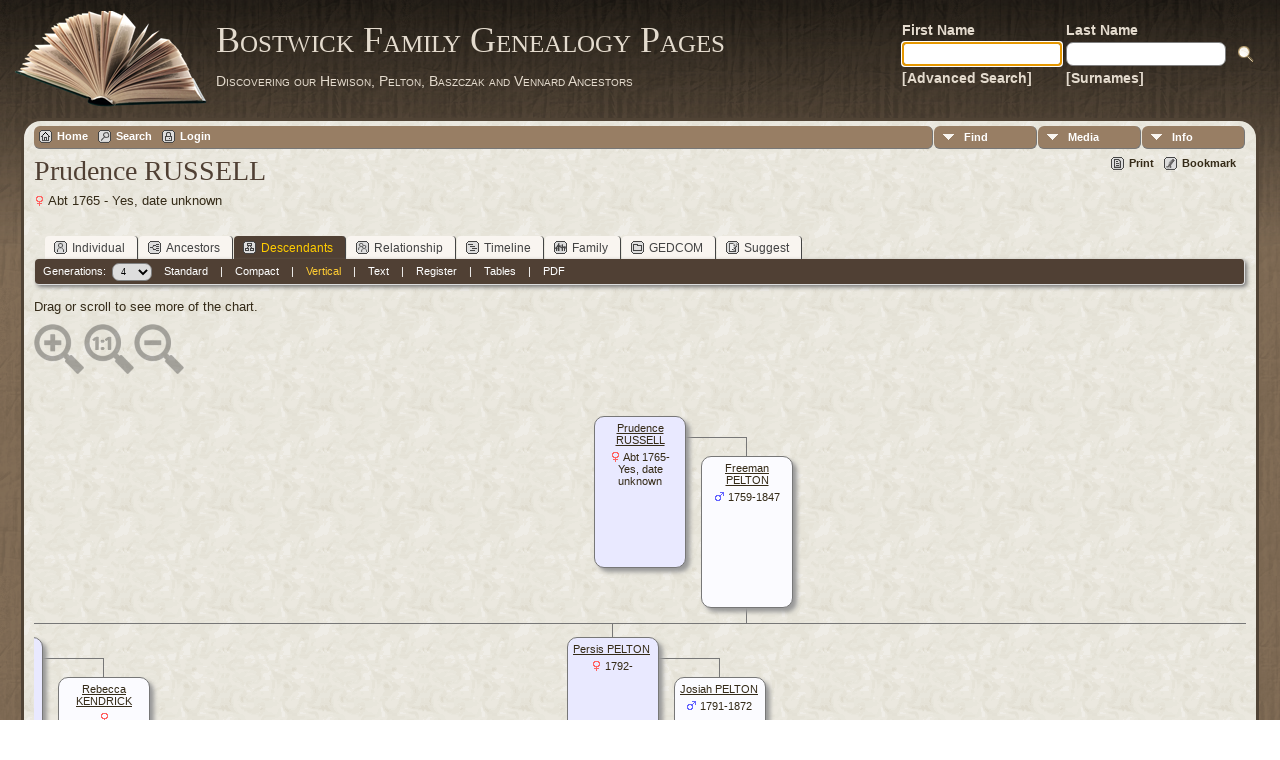

--- FILE ---
content_type: text/html;charset=ISO-8859-1
request_url: http://tilley.servehttp.com/TNG/descendvert.php?personID=I748&tree=bostwick&generations=4
body_size: 9098
content:
<!DOCTYPE html PUBLIC "-//W3C//DTD XHTML 1.0 Transitional//EN">

<html xmlns="http://www.w3.org/1999/xhtml">
<head>
<title>Descendancy for Prudence RUSSELL</title>
<meta name="Keywords" content="" />
<meta name="Description" content="Descendancy for Prudence RUSSELL" />
<meta http-equiv="Content-type" content="text/html; charset=ISO-8859-1" />
<link rel="shortcut icon" href="img/public/favicon.ico" />
<link rel="mask-icon" href="img/public/safari-pinned-tab.svg" color="#5bbad5" />
<meta name="msapplication-config" content="img/public/browserconfig.xml" />
<meta name="msapplication-TileColor" content="#ffffff" />
<meta name="msapplication-TileImage" content="img/public/ms-icon-144x144.png" />
<meta name="theme-color" content="#ffffff" />
<link href="css/genstyle.css?v=14.0.1" rel="stylesheet" type="text/css" />
<link href="templates/template12/css/tngtabs2.css" rel="stylesheet" type="text/css" />
<link href="templates/template12/css/templatestyle.css?v=14.0.1" rel="stylesheet" type="text/css" />
<script src="https://code.jquery.com/jquery-3.4.1.min.js" type="text/javascript" integrity="sha384-vk5WoKIaW/vJyUAd9n/wmopsmNhiy+L2Z+SBxGYnUkunIxVxAv/UtMOhba/xskxh" crossorigin="anonymous"></script>
<script src="https://code.jquery.com/ui/1.12.1/jquery-ui.min.js" type="text/javascript" integrity="sha256-VazP97ZCwtekAsvgPBSUwPFKdrwD3unUfSGVYrahUqU=" crossorigin="anonymous"></script>
<script type="text/javascript" src="js/net.js"></script>
<style type="text/css">
.desc {
	margin: 0 0 10px 0;
}

.spouse {
	width: 100%;
}

.shadow {
	background-color: #999999;
	position: absolute;
}

.boxborder {
	background-color: #777;
}
</style>
<script type="text/javascript">var tnglitbox;</script>
<link href="templates/template12/css/mytngstyle.css?v=14.0.1" rel="stylesheet" type="text/css" />
<script type="text/javascript" src="js/tngmenuhover2.js"></script>
<script type="text/javascript">
// <![CDATA[
var tnglitbox;
var share = 0;
var closeimg = "img/tng_close.gif";
var smallimage_url = 'ajx_smallimage.php?';
var cmstngpath='';
var loadingmsg = 'Loading...';
var expand_msg = "Expand";
var collapse_msg = "Collapse";
//]]>
</script>
<link rel="alternate" type="application/rss+xml" title="RSS" href="tngrss.php" />
<!-- The Next Generation of Genealogy Sitebuilding, v.14.0.1 (10 February 2023), Written by Darrin Lythgoe, 2001-2026 -->
</head>
<body id="bodytop" class="descendvert publicbody">
	<a name="top"></a>
	<div id="cb-main">
		<header class="cb-header clearfix">		
			<div class="cb-shapes">	
				<h1 class="cb-headline" data-left="25.52%">
					<a href="index.php">Bostwick Family Genealogy Pages</a>
				</h1>
				<h2 class="cb-slogan" data-left="25.52%">Discovering our Hewison, Pelton, Baszczak and Vennard Ancestors</h2>

				<div class="cb-mainimage"><img src="templates/template12/img/book.png" alt="" /></div>
			</div>
			<div class="cb-header-search-box">
				<table>
					<tr>
						<td class="cb-searchtext">
							<table>
								<tr>
									<td class="col1and2">
										<a><span class="cb-searchtext">First Name</span></a>
									</td>
									<td class="col1and2" colspan="2">
										<a><span class="cb-searchtext">Last Name</span></a>
									</td>
								</tr>
								<tr>
									<form class="cb-search" id="topsearchform" name="topsearchform" method="get" 
										action="search.php">
										<td class="col1and2">
											<input type="hidden" value="AND" name="mybool" />
											<input size="17" name="myfirstname" type="text" id="myfirstname" />
										</td><td class="col1and2">
											<input size="17" name="mylastname" type="text" id="mylastname" />
										</td><td >
											<input class="cb-search-button" type="submit" value="&nbsp;&nbsp;">
										</td>
									</form>
								</tr>
								<script>
									document.topsearchform.myfirstname.focus();
								</script>
								<tr>
									<td id="cb-header-links">
										<a href="searchform.php">[Advanced Search]</a>
									</td><td colspan="2" id="cb-header-links">
										<a href="surnames.php">[Surnames]</a>
										<br />
									</td>
								</tr>
							</table>
						</td>
					</tr>
				</table>
				
			</div>
		</header>   
		<div class="cb-sheet clearfix">
<div class="cb-tng-area"><div class="menucontainer">
<div class="innercontainer">
<ul class="tngdd  float-right" id="tngdd">
<li class="langmenu stubmenu"><br/></li>
<li><a href="#" class="menulink">Find</a>
<ul>
<li><a href="surnames.php"><span class="menu-icon" id="surnames-icon"></span> <span class="menu-label">Surnames</span></a></li>
<li><a href="firstnames.php"><span class="menu-icon" id="firstnames-icon"></span> <span class="menu-label">First Names</span></a></li>
<li><a href="searchform.php"><span class="menu-icon" id="search-icon"></span> <span class="menu-label">Search People</span></a></li>
<li><a href="famsearchform.php"><span class="menu-icon" id="fsearch-icon"></span> <span class="menu-label">Search Families</span></a></li>
<li><a href="searchsite.php"><span class="menu-icon" id="searchsite-icon"></span> <span class="menu-label">Search Site</span></a></li>
<li><a href="places.php"><span class="menu-icon" id="places-icon"></span> <span class="menu-label">Places</span></a></li>
<li><a href="anniversaries.php"><span class="menu-icon" id="dates-icon"></span> <span class="menu-label">Dates</span></a></li>
<li><a href="calendar.php?m=01"><span class="menu-icon" id="calendar-icon"></span> <span class="menu-label">Calendar</span></a></li>
<li><a href="cemeteries.php"><span class="menu-icon" id="cemeteries-icon"></span> <span class="menu-label">Cemeteries</span></a></li>
<li><a href="bookmarks.php"><span class="menu-icon" id="bookmarks-icon"></span> <span class="menu-label">Bookmarks</span></a></li>
</ul>
</li>
<li><a href="#" class="menulink">Media</a>
<ul>
<li><a href="browsemedia.php?mediatypeID=photos"><span class="menu-icon" id="photos-icon"></span> <span class="menu-label">Photos</span></a></li>
<li><a href="browsemedia.php?mediatypeID=documents"><span class="menu-icon" id="documents-icon"></span> <span class="menu-label">Documents</span></a></li>
<li><a href="browsemedia.php?mediatypeID=headstones"><span class="menu-icon" id="headstones-icon"></span> <span class="menu-label">Headstones</span></a></li>
<li><a href="browsemedia.php?mediatypeID=histories"><span class="menu-icon" id="histories-icon"></span> <span class="menu-label">Histories</span></a></li>
<li><a href="browsemedia.php?mediatypeID=recordings"><span class="menu-icon" id="recordings-icon"></span> <span class="menu-label">Recordings</span></a></li>
<li><a href="browsemedia.php?mediatypeID=videos"><span class="menu-icon" id="videos-icon"></span> <span class="menu-label">Videos</span></a></li>
<li><a href="browsemedia.php"><span class="menu-icon" id="media-icon"></span> <span class="menu-label">All Media</span></a></li>
</ul>
</li>
<li><a href="#" class="menulink">Info</a>
<ul class="last">
<li><a href="whatsnew.php"><span class="menu-icon" id="whatsnew-icon"></span> <span class="menu-label">What's New</span></a></li>
<li><a href="mostwanted.php"><span class="menu-icon" id="mw-icon"></span> <span class="menu-label">Most Wanted</span></a></li>
<li><a href="reports.php"><span class="menu-icon" id="reports-icon"></span> <span class="menu-label">Reports</span></a></li>
<li><a href="statistics.php"><span class="menu-icon" id="stats-icon"></span> <span class="menu-label">Statistics</span></a></li>
<li><a href="browsetrees.php"><span class="menu-icon" id="trees-icon"></span> <span class="menu-label">Trees</span></a></li>
<li><a href="browsebranches.php"><span class="menu-icon" id="branches-icon"></span> <span class="menu-label">Branches</span></a></li>
<li><a href="browsenotes.php"><span class="menu-icon" id="notes-icon"></span> <span class="menu-label">Notes</span></a></li>
<li><a href="browsesources.php"><span class="menu-icon" id="sources-icon"></span> <span class="menu-label">Sources</span></a></li>
<li><a href="browserepos.php"><span class="menu-icon" id="repos-icon"></span> <span class="menu-label">Repositories</span></a></li>
<li><a href="browse_dna_tests.php"><span class="menu-icon" id="dna-icon"></span> <span class="menu-label">DNA Tests</span></a></li>
<li><a href="suggest.php?page=Descendancy+for+Prudence+RUSSELL"><span class="menu-icon" id="contact-icon"></span> <span class="menu-label">Contact Us</span></a></li>
</ul>
</li>
</ul>
<div class="icons">
 <a href="http://tilley.servehttp.com/joomla3"    title="Home" class="tngsmallicon" id="home-smicon">Home</a>
 <a href="searchform.php" onclick="return openSearch();"   title="Search" class="tngsmallicon" id="search-smicon">Search</a>
 <a href="#" onclick="return openLogin('ajx_login.php?p=');"   title="Login" class="tngsmallicon" id="log-smicon">Login</a>
&nbsp;
</div>
</div>
</div>
<div id="searchdrop" class="slidedown" style="display:none;"><a href="#" onclick="jQuery('#searchdrop').slideUp(200);return false;" style="float:right"><img src="img/tng_close.gif" alt=""/></a><span class="subhead"><strong>Search</strong> | <a href="searchform.php">Advanced Search</a> | <a href="famsearchform.php">Search Families</a> | <a href="searchsite.php">Search Site</a></span><br/><br/><form action="search.php" method="get">

<label for="searchfirst">First Name: </label><input type="text" name="myfirstname" id="searchfirst"/> &nbsp;
<label for="searchlast">Last Name: </label><input type="text" name="mylastname" id="searchlast"/> &nbsp;
<label for="searchid">ID: </label><input type="text" class="veryshortfield" name="mypersonid" id="searchid"/> &nbsp;
<input type="hidden" name="idqualify" value="equals"/>
<input type="submit" value="Search"/></form></div><div class="icons-rt"> <a href="#" onclick="newwindow=window.open('/TNG/descendvert.php?personID=I748&amp;tree=bostwick&amp;generations=4&amp;tngprint=1','tngprint','width=850,height=600,status=no,resizable=yes,scrollbars=yes'); newwindow.focus(); return false;"  rel="nofollow" title="Print" class="tngsmallicon" id="print-smicon">Print</a>
 <a href="#" onclick="tnglitbox = new LITBox('ajx_addbookmark.php?p=',{width:350,height:100}); return false;"   title="Bookmark" class="tngsmallicon" id="bmk-smicon">Bookmark</a>
</div>
<script type="text/javascript">var tngdd=new tngdd.dd("tngdd");tngdd.init("tngdd","menuhover");</script>
<h1 class="header fn" id="nameheader" style="margin-bottom:5px">Prudence RUSSELL</h1><span class="normal"><img src="img/tng_female.gif" width="11" height="11" alt="Female" style="vertical-align: -1px; border: 0px;"/> Abt 1765 - Yes, date unknown</span><br />
<br clear="all" /><br />
<form action="descend.php" method="get" name="form1" id="form1">
<div id="tngmenu">
<ul id="tngnav">
<li><a id="a0" href="getperson.php?personID=I748&amp;tree=bostwick"><span class="tngsmallicon2" id="ind-smicon"></span>Individual</a></li>
<li><a id="a1" href="pedigree.php?personID=I748&amp;tree=bostwick"><span class="tngsmallicon2" id="ped-smicon"></span>Ancestors</a></li>
<li><a id="a2" href="descend.php?personID=I748&amp;tree=bostwick" class="here"><span class="tngsmallicon2" id="desc-smicon"></span>Descendants</a></li>
<li><a id="a3" href="relateform.php?primaryID=I748&amp;tree=bostwick"><span class="tngsmallicon2" id="rel-smicon"></span>Relationship</a></li>
<li><a id="a4" href="timeline.php?primaryID=I748&amp;tree=bostwick"><span class="tngsmallicon2" id="time-smicon"></span>Timeline</a></li>
<li><a id="a5" href="familychart.php?personID=I748&amp;tree=bostwick"><span class="tngsmallicon2" id="fam-smicon"></span>Family</a></li>
<li><a id="a6" href="gedform.php?personID=I748&amp;tree=bostwick"><span class="tngsmallicon2" id="ged-smicon"></span>GEDCOM</a></li>
<li><a id="a7" href="suggest.php?enttype=I&amp;ID=I748&amp;tree=bostwick"><span class="tngsmallicon2" id="sugg-smicon"></span>Suggest</a></li>
</ul>
</div>
<div id="pub-innermenu" class="fieldnameback fieldname smaller rounded4">
Generations: &nbsp;<select name="generations" class="verysmall" onchange="window.location.href='descendvert.php?personID=I748&amp;tree=bostwick&amp;generations=' + this.options[this.selectedIndex].value">
<option value="1">1</option>
<option value="2">2</option>
<option value="3">3</option>
<option value="4" selected="selected">4</option>
<option value="5">5</option>
<option value="6">6</option>
<option value="7">7</option>
<option value="8">8</option>
<option value="9">9</option>
<option value="10">10</option>
<option value="11">11</option>
<option value="12">12</option>
</select>&nbsp;&nbsp;&nbsp;
<a href="descend.php?personID=I748&amp;tree=bostwick&amp;display=standard&amp;generations=4" class="lightlink">Standard</a> &nbsp;&nbsp; | &nbsp;&nbsp; 
<a href="descend.php?personID=I748&amp;tree=bostwick&amp;display=compact&amp;generations=4" class="lightlink">Compact</a> &nbsp;&nbsp; | &nbsp;&nbsp; 
<a href="descendvert.php?personID=I748&amp;tree=bostwick&amp;&amp;generations=4" class="lightlink3">Vertical</a> &nbsp;&nbsp; | &nbsp;&nbsp; 
<a href="descendtext.php?personID=I748&amp;tree=bostwick&amp;generations=4" class="lightlink">Text</a> &nbsp;&nbsp; | &nbsp;&nbsp; 
<a href="register.php?personID=I748&amp;tree=bostwick&amp;generations=4" class="lightlink">Register</a> &nbsp;&nbsp; | &nbsp;&nbsp;
<a href="descendtables.php?personID=I748&amp;tree=bostwick&amp;generations=4" class="lightlink">Tables</a>
 &nbsp;&nbsp; | &nbsp;&nbsp; <a href="#" class="lightlink" onclick="tnglitbox = new LITBox('rpt_pdfform.php?pdftype=desc&amp;personID=I748&amp;tree=bostwick&amp;generations=4',{width:350,height:350});return false;">PDF</a>
</div><br/>
</form>
<span class="normal">
Drag or scroll to see more of the chart.</span>
<div id="mag-icons-div" class="mag-icons"><img src="img/zoomin.png" id="zoom-in" onclick="panzoom.zoomIn;" alt="Zoom In"/><img src="img/zoomreset.png" id="zoom-reset" alt="Reset"/><img src="img/zoomout.png" id="zoom-out" alt="Zoom Out"/></div>
<div align="left" id="outer" style="position:relative;padding-top:8px;">
	<div class="panzoom" id="vcontainer" style="overflow:visible">
		<div id="inner" style="position:relative;height:951px;width:2453px;">
<div class="pedbox rounded10" id="box1" style="background-color:#e9e9ff; left:0px; top:471px; width:90px; height:150px; box-shadow:4px 4px 4px #999999;border:1px solid #777;" onmouseover="if(jQuery('#ic0').length) jQuery('#ic0').show();" onmouseout="if(jQuery('#ic0').length) jQuery('#ic0').hide();">
<div class="floverlr" id="ic0" style="top:181px;left:65px;display:none;background-color:#e9e9ff"><a href="pedigree.php?personID=I20605&amp;tree=bostwick&amp;display=standard&amp;generations=4" title="New pedigree"><img src="img/Chart.gif" border="0" width="11" height="10" title="New pedigree" alt="" /></a>
</div>
<div style="text-align:center;min-width:70px" class="vdescboxtable"><span style="font-size:8pt;"><a href="getperson.php?personID=I20605&amp;tree=bostwick">Alanson DAVIS</a><br/><p style="margin-top:5px"> </p></span></div></div>
<div class="boxborder" style="left:45px;top:457px;width:1px;height:17px;z-index:3;overflow:hidden"></div>
<div class="boxborder" style="left:45px;top:457px;width:108px;height:1px;z-index:3"></div>
<div class="pedbox rounded10" id="box2" style="background-color:#e9e9ff; left:1px; top:250px; width:90px; height:150px; box-shadow:4px 4px 4px #999999;border:1px solid #777;" onmouseover="if(jQuery('#ic1').length) jQuery('#ic1').show();showPopup(2,1,90);" onmouseout="if(jQuery('#ic1').length) jQuery('#ic1').hide();setTimer(2);">
<div class="floverlr" id="ic1" style="top:181px;left:65px;display:none;background-color:#e9e9ff"><a href="pedigree.php?personID=I20600&amp;tree=bostwick&amp;display=standard&amp;generations=4" title="New pedigree"><img src="img/Chart.gif" border="0" width="11" height="10" title="New pedigree" alt="" /></a>
</div>
<div style="text-align:center;min-width:70px" class="vdescboxtable"><span style="font-size:8pt;"><a href="getperson.php?personID=I20600&amp;tree=bostwick">Betsey E. PELTON</a><br/><p style="margin-top:5px"><img src="img/tng_female.gif" width="11" height="11" alt="Female" style="vertical-align: -1px; border: 0px;"/> <span class="pedyears">1785-</span></p></span></div></div>
<div class="popup" id="popup2" style="position:absolute; visibility:hidden; background-color:#dddddd; top:252px;z-index:8" onmouseover="cancelTimer(2)" onmouseout="setTimer(2)">
<div><div class="tngshadow popvdescinner"><div class="pboxpopupdiv">
<table cellspacing="0" cellpadding="1" border="0" width="100%">
<tr>
<td class="pboxpopup normal" colspan="2"><strong>Betsey E. PELTON</strong></td></tr>
<tr>
<td class="pboxpopup normal" align="right" valign="top">B:</td>
<td class="pboxpopup normal" valign="top">16 Mar 1785</td></tr>
<tr>
<td class="pboxpopup normal" align="right" valign="top">&nbsp;</td>
<td class="pboxpopup normal" valign="top">Cavendish, VT</td></tr>
<tr>
<td class="pboxpopup normal" align="right" valign="top">D:</td>
<td class="pboxpopup normal" valign="top">Haverhill, N.H.</td></tr>

</table></div></div></div></div>
<div class="boxborder" style="left:46px;top:236px;width:1px;height:17px;z-index:3;overflow:hidden"></div>
<div class="boxborder" style="left:91px;top:271px;width:62px;height:1px;z-index:3"></div>
<div class="pedbox rounded10" id="box3" style="background-color:#fbfbff; left:108px; top:290px; width:90px; height:150px; box-shadow:4px 4px 4px #999999;border:1px solid #777;" onmouseover="if(jQuery('#ic2').length) jQuery('#ic2').show();" onmouseout="if(jQuery('#ic2').length) jQuery('#ic2').hide();">
<div class="floverlr" id="ic2" style="top:181px;left:65px;display:none;background-color:#fbfbff"><a href="pedigree.php?personID=I20604&amp;tree=bostwick&amp;display=standard&amp;generations=4" title="New pedigree"><img src="img/Chart.gif" border="0" width="11" height="10" title="New pedigree" alt="" /></a>
</div>
<div style="text-align:center;min-width:70px" class="vdescboxtable"><span style="font-size:8pt;"><a href="getperson.php?personID=I20604&amp;tree=bostwick">Joel DAVIS</a><br/><p style="margin-top:5px"><img src="img/tng_male.gif" width="11" height="11" alt="Male" style="vertical-align: -1px; border: 0px;"/> </p></span></div></div>
<div class="boxborder" style="left:153px;top:271px;width:1px;height:22px;z-index:3;overflow:hidden"></div>
<div class="boxborder" style="left:153px;top:441px;width:1px;height:16px;z-index:3;overflow:hidden"></div>
<div class="pedbox rounded10" id="box4" style="background-color:#e9e9ff; left:214px; top:250px; width:90px; height:150px; box-shadow:4px 4px 4px #999999;border:1px solid #777;" onmouseover="if(jQuery('#ic3').length) jQuery('#ic3').show();showPopup(4,214,90);" onmouseout="if(jQuery('#ic3').length) jQuery('#ic3').hide();setTimer(4);">
<div class="floverlr" id="ic3" style="top:181px;left:65px;display:none;background-color:#e9e9ff"><a href="pedigree.php?personID=I20601&amp;tree=bostwick&amp;display=standard&amp;generations=4" title="New pedigree"><img src="img/Chart.gif" border="0" width="11" height="10" title="New pedigree" alt="" /></a>
</div>
<div style="text-align:center;min-width:70px" class="vdescboxtable"><span style="font-size:8pt;"><a href="getperson.php?personID=I20601&amp;tree=bostwick">Hannah PELTON</a><br/><p style="margin-top:5px"><img src="img/tng_female.gif" width="11" height="11" alt="Female" style="vertical-align: -1px; border: 0px;"/> <span class="pedyears">1787-1862</span></p></span></div></div>
<div class="popup" id="popup4" style="position:absolute; visibility:hidden; background-color:#dddddd; top:252px;z-index:8" onmouseover="cancelTimer(4)" onmouseout="setTimer(4)">
<div><div class="tngshadow popvdescinner"><div class="pboxpopupdiv">
<table cellspacing="0" cellpadding="1" border="0" width="100%">
<tr>
<td class="pboxpopup normal" colspan="2"><strong>Hannah PELTON</strong></td></tr>
<tr>
<td class="pboxpopup normal" align="right" valign="top">B:</td>
<td class="pboxpopup normal" valign="top">16 May 1787</td></tr>
<tr>
<td class="pboxpopup normal" align="right" valign="top">&nbsp;</td>
<td class="pboxpopup normal" valign="top">Cavendish, VT</td></tr>
<tr>
<td class="pboxpopup normal" align="right" valign="top">D:</td>
<td class="pboxpopup normal" valign="top">4 Apr 1862</td></tr>
<tr>
<td class="pboxpopup normal" align="right" valign="top">&nbsp;</td>
<td class="pboxpopup normal" valign="top">Plymouth, VT</td></tr>

</table></div></div></div></div>
<div class="boxborder" style="left:259px;top:236px;width:1px;height:17px;z-index:3;overflow:hidden"></div>
<div class="pedbox rounded10" id="box5" style="background-color:#e9e9ff; left:321px; top:250px; width:90px; height:150px; box-shadow:4px 4px 4px #999999;border:1px solid #777;" onmouseover="if(jQuery('#ic4').length) jQuery('#ic4').show();showPopup(5,321,90);" onmouseout="if(jQuery('#ic4').length) jQuery('#ic4').hide();setTimer(5);">
<div class="floverlr" id="ic4" style="top:181px;left:65px;display:none;background-color:#e9e9ff"><a href="pedigree.php?personID=I20602&amp;tree=bostwick&amp;display=standard&amp;generations=4" title="New pedigree"><img src="img/Chart.gif" border="0" width="11" height="10" title="New pedigree" alt="" /></a>
</div>
<div style="text-align:center;min-width:70px" class="vdescboxtable"><span style="font-size:8pt;"><a href="getperson.php?personID=I20602&amp;tree=bostwick">Martin PELTON</a><br/><p style="margin-top:5px"><img src="img/tng_male.gif" width="11" height="11" alt="Male" style="vertical-align: -1px; border: 0px;"/> <span class="pedyears">1789-1866</span></p></span></div></div>
<div class="popup" id="popup5" style="position:absolute; visibility:hidden; background-color:#dddddd; top:252px;z-index:8" onmouseover="cancelTimer(5)" onmouseout="setTimer(5)">
<div><div class="tngshadow popvdescinner"><div class="pboxpopupdiv">
<table cellspacing="0" cellpadding="1" border="0" width="100%">
<tr>
<td class="pboxpopup normal" colspan="2"><strong>Martin PELTON</strong></td></tr>
<tr>
<td class="pboxpopup normal" align="right" valign="top">B:</td>
<td class="pboxpopup normal" valign="top">31 Jul 1789</td></tr>
<tr>
<td class="pboxpopup normal" align="right" valign="top">&nbsp;</td>
<td class="pboxpopup normal" valign="top">Cavendish, VT</td></tr>
<tr>
<td class="pboxpopup normal" align="right" valign="top">D:</td>
<td class="pboxpopup normal" valign="top">16 Nov 1866</td></tr>

</table></div></div></div></div>
<div class="boxborder" style="left:366px;top:236px;width:1px;height:17px;z-index:3;overflow:hidden"></div>
<div class="boxborder" style="left:411px;top:271px;width:62px;height:1px;z-index:3"></div>
<div class="pedbox rounded10" id="box6" style="background-color:#fbfbff; left:428px; top:290px; width:90px; height:150px; box-shadow:4px 4px 4px #999999;border:1px solid #777;">
<div style="text-align:center;min-width:70px" class="vdescboxtable"><span style="font-size:8pt;"><a href="getperson.php?personID=I20607&amp;tree=bostwick">Rebecca KENDRICK</a><br/><p style="margin-top:5px"><img src="img/tng_female.gif" width="11" height="11" alt="Female" style="vertical-align: -1px; border: 0px;"/> </p></span></div></div>
<div class="boxborder" style="left:473px;top:271px;width:1px;height:22px;z-index:3;overflow:hidden"></div>
<div class="pedbox rounded10" id="box7" style="background-color:#e9e9ff; left:535px; top:692px; width:90px; height:150px; box-shadow:4px 4px 4px #999999;border:1px solid #777;" onmouseover="if(jQuery('#ic5').length) jQuery('#ic5').show();showPopup(7,535,90);" onmouseout="if(jQuery('#ic5').length) jQuery('#ic5').hide();setTimer(7);">
<div class="floverlr" id="ic5" style="top:181px;left:65px;display:none;background-color:#e9e9ff"><a href="pedigree.php?personID=I15952&amp;tree=bostwick&amp;display=standard&amp;generations=4" title="New pedigree"><img src="img/Chart.gif" border="0" width="11" height="10" title="New pedigree" alt="" /></a>
</div>
<div style="text-align:center;min-width:70px" class="vdescboxtable"><span style="font-size:8pt;"><a href="getperson.php?personID=I15952&amp;tree=bostwick">PELTON</a><br/><p style="margin-top:5px"> <span class="pedyears">Abt 1845-Yes, date unknown</span></p></span></div></div>
<div class="popup" id="popup7" style="position:absolute; visibility:hidden; background-color:#dddddd; top:694px;z-index:8" onmouseover="cancelTimer(7)" onmouseout="setTimer(7)">
<div><div class="tngshadow popvdescinner"><div class="pboxpopupdiv">
<table cellspacing="0" cellpadding="1" border="0" width="100%">
<tr>
<td class="pboxpopup normal" colspan="2"><strong>PELTON</strong></td></tr>
<tr>
<td class="pboxpopup normal" align="right" valign="top">B:</td>
<td class="pboxpopup normal" valign="top">Abt 1845</td></tr>
<tr>
<td class="pboxpopup normal" align="right" valign="top">&nbsp;</td>
<td class="pboxpopup normal" valign="top">NH</td></tr>
<tr>
<td class="pboxpopup normal" align="right" valign="top">D:</td>
<td class="pboxpopup normal" valign="top">Yes, date unknown</td></tr>

</table></div></div></div></div>
<div class="boxborder" style="left:580px;top:678px;width:1px;height:17px;z-index:3;overflow:hidden"></div>
<div class="pedbox rounded10" id="box8" style="background-color:#e9e9ff; left:642px; top:692px; width:90px; height:150px; box-shadow:4px 4px 4px #999999;border:1px solid #777;" onmouseover="if(jQuery('#ic6').length) jQuery('#ic6').show();showPopup(8,642,90);" onmouseout="if(jQuery('#ic6').length) jQuery('#ic6').hide();setTimer(8);">
<div class="floverlr" id="ic6" style="top:181px;left:65px;display:none;background-color:#e9e9ff"><a href="pedigree.php?personID=I15953&amp;tree=bostwick&amp;display=standard&amp;generations=4" title="New pedigree"><img src="img/Chart.gif" border="0" width="11" height="10" title="New pedigree" alt="" /></a>
</div>
<div style="text-align:center;min-width:70px" class="vdescboxtable"><span style="font-size:8pt;"><a href="getperson.php?personID=I15953&amp;tree=bostwick">PELTON</a><br/><p style="margin-top:5px"> <span class="pedyears">Abt 1845-Yes, date unknown</span></p></span></div></div>
<div class="popup" id="popup8" style="position:absolute; visibility:hidden; background-color:#dddddd; top:694px;z-index:8" onmouseover="cancelTimer(8)" onmouseout="setTimer(8)">
<div><div class="tngshadow popvdescinner"><div class="pboxpopupdiv">
<table cellspacing="0" cellpadding="1" border="0" width="100%">
<tr>
<td class="pboxpopup normal" colspan="2"><strong>PELTON</strong></td></tr>
<tr>
<td class="pboxpopup normal" align="right" valign="top">B:</td>
<td class="pboxpopup normal" valign="top">Abt 1845</td></tr>
<tr>
<td class="pboxpopup normal" align="right" valign="top">&nbsp;</td>
<td class="pboxpopup normal" valign="top">NH</td></tr>
<tr>
<td class="pboxpopup normal" align="right" valign="top">D:</td>
<td class="pboxpopup normal" valign="top">Yes, date unknown</td></tr>

</table></div></div></div></div>
<div class="boxborder" style="left:687px;top:678px;width:1px;height:17px;z-index:3;overflow:hidden"></div>
<div class="pedbox rounded10" id="box9" style="background-color:#e9e9ff; left:749px; top:692px; width:90px; height:150px; box-shadow:4px 4px 4px #999999;border:1px solid #777;" onmouseover="if(jQuery('#ic7').length) jQuery('#ic7').show();showPopup(9,749,90);" onmouseout="if(jQuery('#ic7').length) jQuery('#ic7').hide();setTimer(9);">
<div class="floverlr" id="ic7" style="top:181px;left:65px;display:none;background-color:#e9e9ff"><a href="pedigree.php?personID=I16667&amp;tree=bostwick&amp;display=standard&amp;generations=4" title="New pedigree"><img src="img/Chart.gif" border="0" width="11" height="10" title="New pedigree" alt="" /></a>
</div>
<div style="text-align:center;min-width:70px" class="vdescboxtable"><span style="font-size:8pt;"><a href="getperson.php?personID=I16667&amp;tree=bostwick">PELTON</a><br/><p style="margin-top:5px"> <span class="pedyears">Abt 1845-Yes, date unknown</span></p></span></div></div>
<div class="popup" id="popup9" style="position:absolute; visibility:hidden; background-color:#dddddd; top:694px;z-index:8" onmouseover="cancelTimer(9)" onmouseout="setTimer(9)">
<div><div class="tngshadow popvdescinner"><div class="pboxpopupdiv">
<table cellspacing="0" cellpadding="1" border="0" width="100%">
<tr>
<td class="pboxpopup normal" colspan="2"><strong>PELTON</strong></td></tr>
<tr>
<td class="pboxpopup normal" align="right" valign="top">B:</td>
<td class="pboxpopup normal" valign="top">Abt 1845</td></tr>
<tr>
<td class="pboxpopup normal" align="right" valign="top">&nbsp;</td>
<td class="pboxpopup normal" valign="top">NH</td></tr>
<tr>
<td class="pboxpopup normal" align="right" valign="top">D:</td>
<td class="pboxpopup normal" valign="top">Yes, date unknown</td></tr>

</table></div></div></div></div>
<div class="boxborder" style="left:794px;top:678px;width:1px;height:17px;z-index:3;overflow:hidden"></div>
<div class="pedbox rounded10" id="box10" style="background-color:#e9e9ff; left:856px; top:692px; width:90px; height:150px; box-shadow:4px 4px 4px #999999;border:1px solid #777;" onmouseover="if(jQuery('#ic8').length) jQuery('#ic8').show();showPopup(10,856,90);" onmouseout="if(jQuery('#ic8').length) jQuery('#ic8').hide();setTimer(10);">
<div class="floverlr" id="ic8" style="top:181px;left:65px;display:none;background-color:#e9e9ff"><a href="pedigree.php?personID=I16668&amp;tree=bostwick&amp;display=standard&amp;generations=4" title="New pedigree"><img src="img/Chart.gif" border="0" width="11" height="10" title="New pedigree" alt="" /></a>
</div>
<div style="text-align:center;min-width:70px" class="vdescboxtable"><span style="font-size:8pt;"><a href="getperson.php?personID=I16668&amp;tree=bostwick">PELTON</a><br/><p style="margin-top:5px"> <span class="pedyears">Abt 1845-Yes, date unknown</span></p></span></div></div>
<div class="popup" id="popup10" style="position:absolute; visibility:hidden; background-color:#dddddd; top:694px;z-index:8" onmouseover="cancelTimer(10)" onmouseout="setTimer(10)">
<div><div class="tngshadow popvdescinner"><div class="pboxpopupdiv">
<table cellspacing="0" cellpadding="1" border="0" width="100%">
<tr>
<td class="pboxpopup normal" colspan="2"><strong>PELTON</strong></td></tr>
<tr>
<td class="pboxpopup normal" align="right" valign="top">B:</td>
<td class="pboxpopup normal" valign="top">Abt 1845</td></tr>
<tr>
<td class="pboxpopup normal" align="right" valign="top">&nbsp;</td>
<td class="pboxpopup normal" valign="top">NH</td></tr>
<tr>
<td class="pboxpopup normal" align="right" valign="top">D:</td>
<td class="pboxpopup normal" valign="top">Yes, date unknown</td></tr>

</table></div></div></div></div>
<div class="boxborder" style="left:901px;top:678px;width:1px;height:17px;z-index:3;overflow:hidden"></div>
<div class="boxborder" style="left:580px;top:678px;width:321px;height:1px;z-index:3"></div>
<div class="pedbox rounded10" id="box11" style="background-color:#e9e9ff; left:642px; top:471px; width:90px; height:150px; box-shadow:4px 4px 4px #999999;border:1px solid #777;" onmouseover="if(jQuery('#ic9').length) jQuery('#ic9').show();showPopup(11,642,90);" onmouseout="if(jQuery('#ic9').length) jQuery('#ic9').hide();setTimer(11);">
<div class="floverlr" id="ic9" style="top:181px;left:65px;display:none;background-color:#e9e9ff"><a href="pedigree.php?personID=I1168&amp;tree=bostwick&amp;display=standard&amp;generations=4" title="New pedigree"><img src="img/Chart.gif" border="0" width="11" height="10" title="New pedigree" alt="" /></a>
</div>
<div style="text-align:center;min-width:70px" class="vdescboxtable"><span style="font-size:8pt;"><a href="getperson.php?personID=I1168&amp;tree=bostwick">Sylvester Augustin PELTON</a><br/><p style="margin-top:5px"><img src="img/tng_male.gif" width="11" height="11" alt="Male" style="vertical-align: -1px; border: 0px;"/> <span class="pedyears">1823-1866</span></p></span></div></div>
<div class="popup" id="popup11" style="position:absolute; visibility:hidden; background-color:#dddddd; top:473px;z-index:8" onmouseover="cancelTimer(11)" onmouseout="setTimer(11)">
<div><div class="tngshadow popvdescinner"><div class="pboxpopupdiv">
<table cellspacing="0" cellpadding="1" border="0" width="100%">
<tr>
<td class="pboxpopup normal" colspan="2"><strong>Sylvester Augustin PELTON</strong></td></tr>
<tr>
<td class="pboxpopup normal" align="right" valign="top">B:</td>
<td class="pboxpopup normal" valign="top">Sep 1823</td></tr>
<tr>
<td class="pboxpopup normal" align="right" valign="top">D:</td>
<td class="pboxpopup normal" valign="top">10 Sep 1866</td></tr>

</table></div></div></div></div>
<div class="boxborder" style="left:687px;top:457px;width:1px;height:17px;z-index:3;overflow:hidden"></div>
<div class="boxborder" style="left:687px;top:622px;width:1px;height:55.5px;z-index:3"></div>
<div class="pedbox rounded10" id="box12" style="background-color:#e9e9ff; left:963px; top:471px; width:90px; height:150px; box-shadow:4px 4px 4px #999999;border:1px solid #777;" onmouseover="if(jQuery('#ic10').length) jQuery('#ic10').show();showPopup(12,963,90);" onmouseout="if(jQuery('#ic10').length) jQuery('#ic10').hide();setTimer(12);">
<div class="floverlr" id="ic10" style="top:181px;left:65px;display:none;background-color:#e9e9ff"><a href="pedigree.php?personID=I1169&amp;tree=bostwick&amp;display=standard&amp;generations=4" title="New pedigree"><img src="img/Chart.gif" border="0" width="11" height="10" title="New pedigree" alt="" /></a>
</div>
<div style="text-align:center;min-width:70px" class="vdescboxtable"><span style="font-size:8pt;"><a href="getperson.php?personID=I1169&amp;tree=bostwick">Prudence PELTON</a><br/><p style="margin-top:5px"><img src="img/tng_female.gif" width="11" height="11" alt="Female" style="vertical-align: -1px; border: 0px;"/> <span class="pedyears">1827-1865</span></p></span></div></div>
<div class="popup" id="popup12" style="position:absolute; visibility:hidden; background-color:#dddddd; top:473px;z-index:8" onmouseover="cancelTimer(12)" onmouseout="setTimer(12)">
<div><div class="tngshadow popvdescinner"><div class="pboxpopupdiv">
<table cellspacing="0" cellpadding="1" border="0" width="100%">
<tr>
<td class="pboxpopup normal" colspan="2"><strong>Prudence PELTON</strong></td></tr>
<tr>
<td class="pboxpopup normal" align="right" valign="top">B:</td>
<td class="pboxpopup normal" valign="top">11 Oct 1827</td></tr>
<tr>
<td class="pboxpopup normal" align="right" valign="top">D:</td>
<td class="pboxpopup normal" valign="top">15 Aug 1865</td></tr>

</table></div></div></div></div>
<div class="boxborder" style="left:1008px;top:457px;width:1px;height:17px;z-index:3;overflow:hidden"></div>
<div class="pedbox rounded10" id="box13" style="background-color:#e9e9ff; left:1070px; top:692px; width:90px; height:150px; box-shadow:4px 4px 4px #999999;border:1px solid #777;" onmouseover="if(jQuery('#ic11').length) jQuery('#ic11').show();showPopup(13,1070,90);" onmouseout="if(jQuery('#ic11').length) jQuery('#ic11').hide();setTimer(13);">
<div class="floverlr" id="ic11" style="top:181px;left:65px;display:none;background-color:#e9e9ff"><a href="pedigree.php?personID=I2323&amp;tree=bostwick&amp;display=standard&amp;generations=4" title="New pedigree"><img src="img/Chart.gif" border="0" width="11" height="10" title="New pedigree" alt="" /></a>
</div>
<div style="text-align:center;min-width:70px" class="vdescboxtable"><span style="font-size:8pt;"><a href="getperson.php?personID=I2323&amp;tree=bostwick">Samuel Josiah PELTON</a><br/><p style="margin-top:5px"><img src="img/tng_male.gif" width="11" height="11" alt="Male" style="vertical-align: -1px; border: 0px;"/> <span class="pedyears">1859-1938</span></p></span></div></div>
<div class="popup" id="popup13" style="position:absolute; visibility:hidden; background-color:#dddddd; top:694px;z-index:8" onmouseover="cancelTimer(13)" onmouseout="setTimer(13)">
<div><div class="tngshadow popvdescinner"><div class="pboxpopupdiv">
<table cellspacing="0" cellpadding="1" border="0" width="100%">
<tr>
<td class="pboxpopup normal" colspan="2"><strong>Samuel Josiah PELTON</strong></td></tr>
<tr>
<td class="pboxpopup normal" align="right" valign="top">B:</td>
<td class="pboxpopup normal" valign="top">2 Aug 1859</td></tr>
<tr>
<td class="pboxpopup normal" align="right" valign="top">&nbsp;</td>
<td class="pboxpopup normal" valign="top">Lyme, Grafton, NH</td></tr>
<tr>
<td class="pboxpopup normal" align="right" valign="top">D:</td>
<td class="pboxpopup normal" valign="top">25 Apr 1938</td></tr>

</table></div></div></div></div>
<div class="boxborder" style="left:1115px;top:678px;width:1px;height:17px;z-index:3;overflow:hidden"></div>
<div style="position: absolute; top:1099px;left:851px;z-index:5">
<a href="descendvert.php?personID=I2323&amp;tree=bostwick&amp;generations=4" title="New chart"><b>&gt;</b></a></div>
<div class="pedbox rounded10" id="box14" style="background-color:#e9e9ff; left:1284px; top:692px; width:90px; height:150px; box-shadow:4px 4px 4px #999999;border:1px solid #777;" onmouseover="if(jQuery('#ic12').length) jQuery('#ic12').show();showPopup(14,1284,90);" onmouseout="if(jQuery('#ic12').length) jQuery('#ic12').hide();setTimer(14);">
<div class="floverlr" id="ic12" style="top:181px;left:65px;display:none;background-color:#e9e9ff"><a href="pedigree.php?personID=I2324&amp;tree=bostwick&amp;display=standard&amp;generations=4" title="New pedigree"><img src="img/Chart.gif" border="0" width="11" height="10" title="New pedigree" alt="" /></a>
</div>
<div style="text-align:center;min-width:70px" class="vdescboxtable"><span style="font-size:8pt;"><a href="getperson.php?personID=I2324&amp;tree=bostwick">Mary Jane PELTON</a><br/><p style="margin-top:5px"><img src="img/tng_female.gif" width="11" height="11" alt="Female" style="vertical-align: -1px; border: 0px;"/> <span class="pedyears">1861-Yes, date unknown</span></p></span></div></div>
<div class="popup" id="popup14" style="position:absolute; visibility:hidden; background-color:#dddddd; top:694px;z-index:8" onmouseover="cancelTimer(14)" onmouseout="setTimer(14)">
<div><div class="tngshadow popvdescinner"><div class="pboxpopupdiv">
<table cellspacing="0" cellpadding="1" border="0" width="100%">
<tr>
<td class="pboxpopup normal" colspan="2"><strong>Mary Jane PELTON</strong></td></tr>
<tr>
<td class="pboxpopup normal" align="right" valign="top">B:</td>
<td class="pboxpopup normal" valign="top">4 Jul 1861</td></tr>
<tr>
<td class="pboxpopup normal" align="right" valign="top">&nbsp;</td>
<td class="pboxpopup normal" valign="top">Lyme, Grafton, NH</td></tr>
<tr>
<td class="pboxpopup normal" align="right" valign="top">D:</td>
<td class="pboxpopup normal" valign="top">Yes, date unknown</td></tr>

</table></div></div></div></div>
<div class="boxborder" style="left:1329px;top:678px;width:1px;height:17px;z-index:3;overflow:hidden"></div>
<div class="pedbox rounded10" id="box15" style="background-color:#e9e9ff; left:1391px; top:692px; width:90px; height:150px; box-shadow:4px 4px 4px #999999;border:1px solid #777;" onmouseover="if(jQuery('#ic13').length) jQuery('#ic13').show();showPopup(15,1391,90);" onmouseout="if(jQuery('#ic13').length) jQuery('#ic13').hide();setTimer(15);">
<div class="floverlr" id="ic13" style="top:181px;left:65px;display:none;background-color:#e9e9ff"><a href="pedigree.php?personID=I2325&amp;tree=bostwick&amp;display=standard&amp;generations=4" title="New pedigree"><img src="img/Chart.gif" border="0" width="11" height="10" title="New pedigree" alt="" /></a>
</div>
<div style="text-align:center;min-width:70px" class="vdescboxtable"><span style="font-size:8pt;"><a href="getperson.php?personID=I2325&amp;tree=bostwick">Delsina A. PELTON</a><br/><p style="margin-top:5px"><img src="img/tng_female.gif" width="11" height="11" alt="Female" style="vertical-align: -1px; border: 0px;"/> <span class="pedyears">1863-Yes, date unknown</span></p></span></div></div>
<div class="popup" id="popup15" style="position:absolute; visibility:hidden; background-color:#dddddd; top:694px;z-index:8" onmouseover="cancelTimer(15)" onmouseout="setTimer(15)">
<div><div class="tngshadow popvdescinner"><div class="pboxpopupdiv">
<table cellspacing="0" cellpadding="1" border="0" width="100%">
<tr>
<td class="pboxpopup normal" colspan="2"><strong>Delsina A. PELTON</strong></td></tr>
<tr>
<td class="pboxpopup normal" align="right" valign="top">B:</td>
<td class="pboxpopup normal" valign="top">15 May 1863</td></tr>
<tr>
<td class="pboxpopup normal" align="right" valign="top">&nbsp;</td>
<td class="pboxpopup normal" valign="top">Lyme, Grafton, NH</td></tr>
<tr>
<td class="pboxpopup normal" align="right" valign="top">D:</td>
<td class="pboxpopup normal" valign="top">Yes, date unknown</td></tr>

</table></div></div></div></div>
<div class="boxborder" style="left:1436px;top:678px;width:1px;height:17px;z-index:3;overflow:hidden"></div>
<div class="pedbox rounded10" id="box16" style="background-color:#e9e9ff; left:1498px; top:692px; width:90px; height:150px; box-shadow:4px 4px 4px #999999;border:1px solid #777;" onmouseover="if(jQuery('#ic14').length) jQuery('#ic14').show();showPopup(16,1498,90);" onmouseout="if(jQuery('#ic14').length) jQuery('#ic14').hide();setTimer(16);">
<div class="floverlr" id="ic14" style="top:181px;left:65px;display:none;background-color:#e9e9ff"><a href="pedigree.php?personID=I2326&amp;tree=bostwick&amp;display=standard&amp;generations=4" title="New pedigree"><img src="img/Chart.gif" border="0" width="11" height="10" title="New pedigree" alt="" /></a>
</div>
<div style="text-align:center;min-width:70px" class="vdescboxtable"><span style="font-size:8pt;"><a href="getperson.php?personID=I2326&amp;tree=bostwick">Prudence PELTON</a><br/><p style="margin-top:5px"><img src="img/tng_female.gif" width="11" height="11" alt="Female" style="vertical-align: -1px; border: 0px;"/> <span class="pedyears">1865-Yes, date unknown</span></p></span></div></div>
<div class="popup" id="popup16" style="position:absolute; visibility:hidden; background-color:#dddddd; top:694px;z-index:8" onmouseover="cancelTimer(16)" onmouseout="setTimer(16)">
<div><div class="tngshadow popvdescinner"><div class="pboxpopupdiv">
<table cellspacing="0" cellpadding="1" border="0" width="100%">
<tr>
<td class="pboxpopup normal" colspan="2"><strong>Prudence PELTON</strong></td></tr>
<tr>
<td class="pboxpopup normal" align="right" valign="top">B:</td>
<td class="pboxpopup normal" valign="top">4 Mar 1865</td></tr>
<tr>
<td class="pboxpopup normal" align="right" valign="top">&nbsp;</td>
<td class="pboxpopup normal" valign="top">Lyme, Grafton, NH</td></tr>
<tr>
<td class="pboxpopup normal" align="right" valign="top">D:</td>
<td class="pboxpopup normal" valign="top">Yes, date unknown</td></tr>

</table></div></div></div></div>
<div class="boxborder" style="left:1543px;top:678px;width:1px;height:17px;z-index:3;overflow:hidden"></div>
<div class="pedbox rounded10" id="box17" style="background-color:#e9e9ff; left:1605px; top:692px; width:90px; height:150px; box-shadow:4px 4px 4px #999999;border:1px solid #777;" onmouseover="if(jQuery('#ic15').length) jQuery('#ic15').show();showPopup(17,1605,90);" onmouseout="if(jQuery('#ic15').length) jQuery('#ic15').hide();setTimer(17);">
<div class="floverlr" id="ic15" style="top:181px;left:65px;display:none;background-color:#e9e9ff"><a href="pedigree.php?personID=I2327&amp;tree=bostwick&amp;display=standard&amp;generations=4" title="New pedigree"><img src="img/Chart.gif" border="0" width="11" height="10" title="New pedigree" alt="" /></a>
</div>
<div style="text-align:center;min-width:70px" class="vdescboxtable"><span style="font-size:8pt;"><a href="getperson.php?personID=I2327&amp;tree=bostwick">Ella M. PELTON</a><br/><p style="margin-top:5px"><img src="img/tng_female.gif" width="11" height="11" alt="Female" style="vertical-align: -1px; border: 0px;"/> <span class="pedyears">1867-Yes, date unknown</span></p></span></div></div>
<div class="popup" id="popup17" style="position:absolute; visibility:hidden; background-color:#dddddd; top:694px;z-index:8" onmouseover="cancelTimer(17)" onmouseout="setTimer(17)">
<div><div class="tngshadow popvdescinner"><div class="pboxpopupdiv">
<table cellspacing="0" cellpadding="1" border="0" width="100%">
<tr>
<td class="pboxpopup normal" colspan="2"><strong>Ella M. PELTON</strong></td></tr>
<tr>
<td class="pboxpopup normal" align="right" valign="top">B:</td>
<td class="pboxpopup normal" valign="top">21 Feb 1867</td></tr>
<tr>
<td class="pboxpopup normal" align="right" valign="top">&nbsp;</td>
<td class="pboxpopup normal" valign="top">Lyme, Grafton, NH</td></tr>
<tr>
<td class="pboxpopup normal" align="right" valign="top">D:</td>
<td class="pboxpopup normal" valign="top">Yes, date unknown</td></tr>

</table></div></div></div></div>
<div class="boxborder" style="left:1650px;top:678px;width:1px;height:17px;z-index:3;overflow:hidden"></div>
<div class="pedbox rounded10" id="box18" style="background-color:#e9e9ff; left:1712px; top:692px; width:90px; height:150px; box-shadow:4px 4px 4px #999999;border:1px solid #777;" onmouseover="if(jQuery('#ic16').length) jQuery('#ic16').show();showPopup(18,1712,90);" onmouseout="if(jQuery('#ic16').length) jQuery('#ic16').hide();setTimer(18);">
<div class="floverlr" id="ic16" style="top:181px;left:65px;display:none;background-color:#e9e9ff"><a href="pedigree.php?personID=I2328&amp;tree=bostwick&amp;display=standard&amp;generations=4" title="New pedigree"><img src="img/Chart.gif" border="0" width="11" height="10" title="New pedigree" alt="" /></a>
</div>
<div style="text-align:center;min-width:70px" class="vdescboxtable"><span style="font-size:8pt;"><a href="getperson.php?personID=I2328&amp;tree=bostwick">Miriam Frances PELTON</a><br/><p style="margin-top:5px"><img src="img/tng_female.gif" width="11" height="11" alt="Female" style="vertical-align: -1px; border: 0px;"/> <span class="pedyears">1869-Yes, date unknown</span></p></span></div></div>
<div class="popup" id="popup18" style="position:absolute; visibility:hidden; background-color:#dddddd; top:694px;z-index:8" onmouseover="cancelTimer(18)" onmouseout="setTimer(18)">
<div><div class="tngshadow popvdescinner"><div class="pboxpopupdiv">
<table cellspacing="0" cellpadding="1" border="0" width="100%">
<tr>
<td class="pboxpopup normal" colspan="2"><strong>Miriam Frances PELTON</strong></td></tr>
<tr>
<td class="pboxpopup normal" align="right" valign="top">B:</td>
<td class="pboxpopup normal" valign="top">4 Apr 1869</td></tr>
<tr>
<td class="pboxpopup normal" align="right" valign="top">&nbsp;</td>
<td class="pboxpopup normal" valign="top">Lyme, Grafton, NH</td></tr>
<tr>
<td class="pboxpopup normal" align="right" valign="top">D:</td>
<td class="pboxpopup normal" valign="top">Yes, date unknown</td></tr>

</table></div></div></div></div>
<div class="boxborder" style="left:1757px;top:678px;width:1px;height:17px;z-index:3;overflow:hidden"></div>
<div class="boxborder" style="left:1115px;top:678px;width:642px;height:1px;z-index:3"></div>
<div class="pedbox rounded10" id="box19" style="background-color:#e9e9ff; left:1338px; top:471px; width:90px; height:150px; box-shadow:4px 4px 4px #999999;border:1px solid #777;" onmouseover="if(jQuery('#ic17').length) jQuery('#ic17').show();showPopup(19,1338,90);" onmouseout="if(jQuery('#ic17').length) jQuery('#ic17').hide();setTimer(19);">
<div class="floverlr" id="ic17" style="top:181px;left:65px;display:none;background-color:#e9e9ff"><a href="pedigree.php?personID=I1170&amp;tree=bostwick&amp;display=standard&amp;generations=4" title="New pedigree"><img src="img/Chart.gif" border="0" width="11" height="10" title="New pedigree" alt="" /></a>
</div>
<div style="text-align:center;min-width:70px" class="vdescboxtable"><span style="font-size:8pt;"><a href="getperson.php?personID=I1170&amp;tree=bostwick">Josiah Churchill PELTON</a><br/><p style="margin-top:5px"><img src="img/tng_male.gif" width="11" height="11" alt="Male" style="vertical-align: -1px; border: 0px;"/> <span class="pedyears">1831-Aft 1885</span></p></span></div></div>
<div class="popup" id="popup19" style="position:absolute; visibility:hidden; background-color:#dddddd; top:473px;z-index:8" onmouseover="cancelTimer(19)" onmouseout="setTimer(19)">
<div><div class="tngshadow popvdescinner"><div class="pboxpopupdiv">
<table cellspacing="0" cellpadding="1" border="0" width="100%">
<tr>
<td class="pboxpopup normal" colspan="2"><strong>Josiah Churchill PELTON</strong></td></tr>
<tr>
<td class="pboxpopup normal" align="right" valign="top">B:</td>
<td class="pboxpopup normal" valign="top">5 Oct 1831</td></tr>
<tr>
<td class="pboxpopup normal" align="right" valign="top">&nbsp;</td>
<td class="pboxpopup normal" valign="top">Plymouth, Windsor, VT</td></tr>
<tr>
<td class="pboxpopup normal" align="right" valign="top">D:</td>
<td class="pboxpopup normal" valign="top">Aft 1885</td></tr>
<tr>
<td class="pboxpopup normal" align="right" valign="top">&nbsp;</td>
<td class="pboxpopup normal" valign="top">NH</td></tr>

</table></div></div></div></div>
<div class="boxborder" style="left:1383px;top:457px;width:1px;height:17px;z-index:3;overflow:hidden"></div>
<div class="boxborder" style="left:1428px;top:492px;width:62px;height:1px;z-index:3"></div>
<div class="pedbox rounded10" id="box20" style="background-color:#fbfbff; left:1445px; top:511px; width:90px; height:150px; box-shadow:4px 4px 4px #999999;border:1px solid #777;" onmouseover="showPopup(20,1445,90);" onmouseout="setTimer(20);">
<div style="text-align:center;min-width:70px" class="vdescboxtable"><span style="font-size:8pt;"><a href="getperson.php?personID=I2322&amp;tree=bostwick">Mary Ann ROYCROFT</a><br/><p style="margin-top:5px"><img src="img/tng_female.gif" width="11" height="11" alt="Female" style="vertical-align: -1px; border: 0px;"/> <span class="pedyears">Abt 1840-Yes, date unknown</span></p></span></div></div>
<div class="popup" id="popup20" style="position:absolute; visibility:hidden; background-color:#dddddd; top:513px;z-index:8" onmouseover="cancelTimer(20)" onmouseout="setTimer(20)">
<div><div class="tngshadow popvdescinner"><div class="pboxpopupdiv">
<table cellspacing="0" cellpadding="1" border="0" width="100%">
<tr>
<td class="pboxpopup normal" colspan="2"><strong>Mary Ann ROYCROFT</strong></td></tr>
<tr>
<td class="pboxpopup normal" align="right" valign="top">B:</td>
<td class="pboxpopup normal" valign="top">Abt 1840</td></tr>
<tr>
<td class="pboxpopup normal" align="right" valign="top">&nbsp;</td>
<td class="pboxpopup normal" valign="top">England</td></tr>
<tr>
<td class="pboxpopup normal" align="right" valign="top">M:</td>
<td class="pboxpopup normal" valign="top">7 May 1857</td></tr>
<tr>
<td class="pboxpopup normal" align="right" valign="top">&nbsp;</td>
<td class="pboxpopup normal" valign="top">Philadelphia, PA</td></tr>
<tr>
<td class="pboxpopup normal" align="right" valign="top">D:</td>
<td class="pboxpopup normal" valign="top">Yes, date unknown</td></tr>

</table></div></div></div></div>
<div class="boxborder" style="left:1490px;top:492px;width:1px;height:22px;z-index:3;overflow:hidden"></div>
<div class="boxborder" style="left:1490px;top:662px;width:1px;height:16px;z-index:3;overflow:hidden"></div>
<div class="boxborder" style="left:687px;top:457px;width:696px;height:1px;z-index:3"></div>
<div class="pedbox rounded10" id="box21" style="background-color:#e9e9ff; left:937px; top:250px; width:90px; height:150px; box-shadow:4px 4px 4px #999999;border:1px solid #777;" onmouseover="if(jQuery('#ic18').length) jQuery('#ic18').show();showPopup(21,937,90);" onmouseout="if(jQuery('#ic18').length) jQuery('#ic18').hide();setTimer(21);">
<div class="floverlr" id="ic18" style="top:181px;left:65px;display:none;background-color:#e9e9ff"><a href="pedigree.php?personID=I749&amp;tree=bostwick&amp;display=standard&amp;generations=4" title="New pedigree"><img src="img/Chart.gif" border="0" width="11" height="10" title="New pedigree" alt="" /></a>
</div>
<div style="text-align:center;min-width:70px" class="vdescboxtable"><span style="font-size:8pt;"><a href="getperson.php?personID=I749&amp;tree=bostwick">Persis PELTON</a><br/><p style="margin-top:5px"><img src="img/tng_female.gif" width="11" height="11" alt="Female" style="vertical-align: -1px; border: 0px;"/> <span class="pedyears">1792-</span></p></span></div></div>
<div class="popup" id="popup21" style="position:absolute; visibility:hidden; background-color:#dddddd; top:252px;z-index:8" onmouseover="cancelTimer(21)" onmouseout="setTimer(21)">
<div><div class="tngshadow popvdescinner"><div class="pboxpopupdiv">
<table cellspacing="0" cellpadding="1" border="0" width="100%">
<tr>
<td class="pboxpopup normal" colspan="2"><strong>Persis PELTON</strong></td></tr>
<tr>
<td class="pboxpopup normal" align="right" valign="top">B:</td>
<td class="pboxpopup normal" valign="top">25 Mar 1792</td></tr>
<tr>
<td class="pboxpopup normal" align="right" valign="top">&nbsp;</td>
<td class="pboxpopup normal" valign="top">Cavendish, VT</td></tr>
<tr>
<td class="pboxpopup normal" align="right" valign="top">D:</td>
<td class="pboxpopup normal" valign="top">Lyme, Grafton, NH</td></tr>

</table></div></div></div></div>
<div class="boxborder" style="left:982px;top:236px;width:1px;height:17px;z-index:3;overflow:hidden"></div>
<div class="boxborder" style="left:1027px;top:271px;width:62px;height:1px;z-index:3"></div>
<div class="pedbox rounded10" id="box22" style="background-color:#fbfbff; left:1044px; top:290px; width:90px; height:150px; box-shadow:4px 4px 4px #999999;border:1px solid #777;" onmouseover="if(jQuery('#ic19').length) jQuery('#ic19').show();showPopup(22,1044,90);" onmouseout="if(jQuery('#ic19').length) jQuery('#ic19').hide();setTimer(22);">
<div class="floverlr" id="ic19" style="top:181px;left:65px;display:none;background-color:#fbfbff"><a href="pedigree.php?personID=I577&amp;tree=bostwick&amp;display=standard&amp;generations=4" title="New pedigree"><img src="img/Chart.gif" border="0" width="11" height="10" title="New pedigree" alt="" /></a>
</div>
<div style="text-align:center;min-width:70px" class="vdescboxtable"><span style="font-size:8pt;"><a href="getperson.php?personID=I577&amp;tree=bostwick">Josiah PELTON</a><br/><p style="margin-top:5px"><img src="img/tng_male.gif" width="11" height="11" alt="Male" style="vertical-align: -1px; border: 0px;"/> <span class="pedyears">1791-1872</span></p></span></div></div>
<div class="popup" id="popup22" style="position:absolute; visibility:hidden; background-color:#dddddd; top:292px;z-index:8" onmouseover="cancelTimer(22)" onmouseout="setTimer(22)">
<div><div class="tngshadow popvdescinner"><div class="pboxpopupdiv">
<table cellspacing="0" cellpadding="1" border="0" width="100%">
<tr>
<td class="pboxpopup normal" colspan="2"><strong>Josiah PELTON</strong></td></tr>
<tr>
<td class="pboxpopup normal" align="right" valign="top">B:</td>
<td class="pboxpopup normal" valign="top">25 Jul 1791</td></tr>
<tr>
<td class="pboxpopup normal" align="right" valign="top">&nbsp;</td>
<td class="pboxpopup normal" valign="top">Essex, Middlesex, CT</td></tr>
<tr>
<td class="pboxpopup normal" align="right" valign="top">M:</td>
<td class="pboxpopup normal" valign="top">1814</td></tr>
<tr>
<td class="pboxpopup normal" align="right" valign="top">&nbsp;</td>
<td class="pboxpopup normal" valign="top">Plymouth, Windsor, VT</td></tr>
<tr>
<td class="pboxpopup normal" align="right" valign="top">D:</td>
<td class="pboxpopup normal" valign="top">14 Oct 1872</td></tr>
<tr>
<td class="pboxpopup normal" align="right" valign="top">&nbsp;</td>
<td class="pboxpopup normal" valign="top">Lyme, Grafton, NH</td></tr>

</table></div></div></div></div>
<div class="boxborder" style="left:1089px;top:271px;width:1px;height:22px;z-index:3;overflow:hidden"></div>
<div class="boxborder" style="left:1089px;top:441px;width:1px;height:16px;z-index:3;overflow:hidden"></div>
<div class="pedbox rounded10" id="box23" style="background-color:#e9e9ff; left:1819px; top:471px; width:90px; height:150px; box-shadow:4px 4px 4px #999999;border:1px solid #777;" onmouseover="if(jQuery('#ic20').length) jQuery('#ic20').show();showPopup(23,1819,90);" onmouseout="if(jQuery('#ic20').length) jQuery('#ic20').hide();setTimer(23);">
<div class="floverlr" id="ic20" style="top:181px;left:65px;display:none;background-color:#e9e9ff"><a href="pedigree.php?personID=I20609&amp;tree=bostwick&amp;display=standard&amp;generations=4" title="New pedigree"><img src="img/Chart.gif" border="0" width="11" height="10" title="New pedigree" alt="" /></a>
</div>
<div style="text-align:center;min-width:70px" class="vdescboxtable"><span style="font-size:8pt;"><a href="getperson.php?personID=I20609&amp;tree=bostwick">Prudence PELTON</a><br/><p style="margin-top:5px"><img src="img/tng_female.gif" width="11" height="11" alt="Female" style="vertical-align: -1px; border: 0px;"/> <span class="pedyears">1819-1819</span></p></span></div></div>
<div class="popup" id="popup23" style="position:absolute; visibility:hidden; background-color:#dddddd; top:473px;z-index:8" onmouseover="cancelTimer(23)" onmouseout="setTimer(23)">
<div><div class="tngshadow popvdescinner"><div class="pboxpopupdiv">
<table cellspacing="0" cellpadding="1" border="0" width="100%">
<tr>
<td class="pboxpopup normal" colspan="2"><strong>Prudence PELTON</strong></td></tr>
<tr>
<td class="pboxpopup normal" align="right" valign="top">B:</td>
<td class="pboxpopup normal" valign="top">11 Feb 1819</td></tr>
<tr>
<td class="pboxpopup normal" align="right" valign="top">D:</td>
<td class="pboxpopup normal" valign="top">7 Mar 1819</td></tr>

</table></div></div></div></div>
<div class="boxborder" style="left:1864px;top:457px;width:1px;height:17px;z-index:3;overflow:hidden"></div>
<div class="pedbox rounded10" id="box24" style="background-color:#e9e9ff; left:1926px; top:471px; width:90px; height:150px; box-shadow:4px 4px 4px #999999;border:1px solid #777;" onmouseover="if(jQuery('#ic21').length) jQuery('#ic21').show();showPopup(24,1926,90);" onmouseout="if(jQuery('#ic21').length) jQuery('#ic21').hide();setTimer(24);">
<div class="floverlr" id="ic21" style="top:181px;left:65px;display:none;background-color:#e9e9ff"><a href="pedigree.php?personID=I20610&amp;tree=bostwick&amp;display=standard&amp;generations=4" title="New pedigree"><img src="img/Chart.gif" border="0" width="11" height="10" title="New pedigree" alt="" /></a>
</div>
<div style="text-align:center;min-width:70px" class="vdescboxtable"><span style="font-size:8pt;"><a href="getperson.php?personID=I20610&amp;tree=bostwick">Abigail PELTON</a><br/><p style="margin-top:5px"><img src="img/tng_female.gif" width="11" height="11" alt="Female" style="vertical-align: -1px; border: 0px;"/> <span class="pedyears">1820-</span></p></span></div></div>
<div class="popup" id="popup24" style="position:absolute; visibility:hidden; background-color:#dddddd; top:473px;z-index:8" onmouseover="cancelTimer(24)" onmouseout="setTimer(24)">
<div><div class="tngshadow popvdescinner"><div class="pboxpopupdiv">
<table cellspacing="0" cellpadding="1" border="0" width="100%">
<tr>
<td class="pboxpopup normal" colspan="2"><strong>Abigail PELTON</strong></td></tr>
<tr>
<td class="pboxpopup normal" align="right" valign="top">B:</td>
<td class="pboxpopup normal" valign="top">13 May 1820</td></tr>

</table></div></div></div></div>
<div class="boxborder" style="left:1971px;top:457px;width:1px;height:17px;z-index:3;overflow:hidden"></div>
<div class="boxborder" style="left:2016px;top:492px;width:62px;height:1px;z-index:3"></div>
<div class="pedbox rounded10" id="box25" style="background-color:#fbfbff; left:2033px; top:511px; width:90px; height:150px; box-shadow:4px 4px 4px #999999;border:1px solid #777;" onmouseover="showPopup(25,2033,90);" onmouseout="setTimer(25);">
<div style="text-align:center;min-width:70px" class="vdescboxtable"><span style="font-size:8pt;"><a href="getperson.php?personID=I20613&amp;tree=bostwick">David S RUSSELL</a><br/><p style="margin-top:5px"><img src="img/tng_male.gif" width="11" height="11" alt="Male" style="vertical-align: -1px; border: 0px;"/> <span class="pedyears">-1877</span></p></span></div></div>
<div class="popup" id="popup25" style="position:absolute; visibility:hidden; background-color:#dddddd; top:513px;z-index:8" onmouseover="cancelTimer(25)" onmouseout="setTimer(25)">
<div><div class="tngshadow popvdescinner"><div class="pboxpopupdiv">
<table cellspacing="0" cellpadding="1" border="0" width="100%">
<tr>
<td class="pboxpopup normal" colspan="2"><strong>David S RUSSELL</strong></td></tr>
<tr>
<td class="pboxpopup normal" align="right" valign="top">M:</td>
<td class="pboxpopup normal" valign="top">30 Jun 1853</td></tr>
<tr>
<td class="pboxpopup normal" align="right" valign="top">&nbsp;</td>
<td class="pboxpopup normal" valign="top">Cavendish, VT</td></tr>
<tr>
<td class="pboxpopup normal" align="right" valign="top">D:</td>
<td class="pboxpopup normal" valign="top">24 Jun 1877</td></tr>
<tr>
<td class="pboxpopup normal" align="right" valign="top">&nbsp;</td>
<td class="pboxpopup normal" valign="top">Cavendish, VT</td></tr>

</table></div></div></div></div>
<div class="boxborder" style="left:2078px;top:492px;width:1px;height:22px;z-index:3;overflow:hidden"></div>
<div class="pedbox rounded10" id="box26" style="background-color:#e9e9ff; left:2140px; top:471px; width:90px; height:150px; box-shadow:4px 4px 4px #999999;border:1px solid #777;" onmouseover="if(jQuery('#ic22').length) jQuery('#ic22').show();showPopup(26,2140,90);" onmouseout="if(jQuery('#ic22').length) jQuery('#ic22').hide();setTimer(26);">
<div class="floverlr" id="ic22" style="top:181px;left:65px;display:none;background-color:#e9e9ff"><a href="pedigree.php?personID=I20611&amp;tree=bostwick&amp;display=standard&amp;generations=4" title="New pedigree"><img src="img/Chart.gif" border="0" width="11" height="10" title="New pedigree" alt="" /></a>
</div>
<div style="text-align:center;min-width:70px" class="vdescboxtable"><span style="font-size:8pt;"><a href="getperson.php?personID=I20611&amp;tree=bostwick">Albin PELTON</a><br/><p style="margin-top:5px"><img src="img/tng_male.gif" width="11" height="11" alt="Male" style="vertical-align: -1px; border: 0px;"/> <span class="pedyears">1822-</span></p></span></div></div>
<div class="popup" id="popup26" style="position:absolute; visibility:hidden; background-color:#dddddd; top:473px;z-index:8" onmouseover="cancelTimer(26)" onmouseout="setTimer(26)">
<div><div class="tngshadow popvdescinner"><div class="pboxpopupdiv">
<table cellspacing="0" cellpadding="1" border="0" width="100%">
<tr>
<td class="pboxpopup normal" colspan="2"><strong>Albin PELTON</strong></td></tr>
<tr>
<td class="pboxpopup normal" align="right" valign="top">B:</td>
<td class="pboxpopup normal" valign="top">17 Jun 1822</td></tr>

</table></div></div></div></div>
<div class="boxborder" style="left:2185px;top:457px;width:1px;height:17px;z-index:3;overflow:hidden"></div>
<div class="boxborder" style="left:2230px;top:492px;width:62px;height:1px;z-index:3"></div>
<div class="pedbox rounded10" id="box27" style="background-color:#fbfbff; left:2247px; top:511px; width:90px; height:150px; box-shadow:4px 4px 4px #999999;border:1px solid #777;">
<div style="text-align:center;min-width:70px" class="vdescboxtable"><span style="font-size:8pt;"><a href="getperson.php?personID=I20614&amp;tree=bostwick">Fidelia ROGERS</a><br/><p style="margin-top:5px"><img src="img/tng_female.gif" width="11" height="11" alt="Female" style="vertical-align: -1px; border: 0px;"/> </p></span></div></div>
<div class="boxborder" style="left:2292px;top:492px;width:1px;height:22px;z-index:3;overflow:hidden"></div>
<div class="pedbox rounded10" id="box28" style="background-color:#e9e9ff; left:2354px; top:471px; width:90px; height:150px; box-shadow:4px 4px 4px #999999;border:1px solid #777;" onmouseover="if(jQuery('#ic23').length) jQuery('#ic23').show();showPopup(28,2354,90);" onmouseout="if(jQuery('#ic23').length) jQuery('#ic23').hide();setTimer(28);">
<div class="floverlr" id="ic23" style="top:181px;left:65px;display:none;background-color:#e9e9ff"><a href="pedigree.php?personID=I20612&amp;tree=bostwick&amp;display=standard&amp;generations=4" title="New pedigree"><img src="img/Chart.gif" border="0" width="11" height="10" title="New pedigree" alt="" /></a>
</div>
<div style="text-align:center;min-width:70px" class="vdescboxtable"><span style="font-size:8pt;"><a href="getperson.php?personID=I20612&amp;tree=bostwick">Gratia Ann PELTON</a><br/><p style="margin-top:5px"><img src="img/tng_female.gif" width="11" height="11" alt="Female" style="vertical-align: -1px; border: 0px;"/> <span class="pedyears">1823-1869</span></p></span></div></div>
<div class="popup" id="popup28" style="position:absolute; visibility:hidden; background-color:#dddddd; top:473px;z-index:8" onmouseover="cancelTimer(28)" onmouseout="setTimer(28)">
<div><div class="tngshadow popvdescinner"><div class="pboxpopupdiv">
<table cellspacing="0" cellpadding="1" border="0" width="100%">
<tr>
<td class="pboxpopup normal" colspan="2"><strong>Gratia Ann PELTON</strong></td></tr>
<tr>
<td class="pboxpopup normal" align="right" valign="top">B:</td>
<td class="pboxpopup normal" valign="top">5 Dec 1823</td></tr>
<tr>
<td class="pboxpopup normal" align="right" valign="top">D:</td>
<td class="pboxpopup normal" valign="top">28 Dec 1869</td></tr>

</table></div></div></div></div>
<div class="boxborder" style="left:2399px;top:457px;width:1px;height:17px;z-index:3;overflow:hidden"></div>
<div class="boxborder" style="left:1864px;top:457px;width:535px;height:1px;z-index:3"></div>
<div class="pedbox rounded10" id="box29" style="background-color:#e9e9ff; left:2033px; top:250px; width:90px; height:150px; box-shadow:4px 4px 4px #999999;border:1px solid #777;" onmouseover="if(jQuery('#ic24').length) jQuery('#ic24').show();showPopup(29,2033,90);" onmouseout="if(jQuery('#ic24').length) jQuery('#ic24').hide();setTimer(29);">
<div class="floverlr" id="ic24" style="top:181px;left:65px;display:none;background-color:#e9e9ff"><a href="pedigree.php?personID=I20603&amp;tree=bostwick&amp;display=standard&amp;generations=4" title="New pedigree"><img src="img/Chart.gif" border="0" width="11" height="10" title="New pedigree" alt="" /></a>
</div>
<div style="text-align:center;min-width:70px" class="vdescboxtable"><span style="font-size:8pt;"><a href="getperson.php?personID=I20603&amp;tree=bostwick">Seymour PELTON</a><br/><p style="margin-top:5px"><img src="img/tng_male.gif" width="11" height="11" alt="Male" style="vertical-align: -1px; border: 0px;"/> <span class="pedyears">1795-1873</span></p></span></div></div>
<div class="popup" id="popup29" style="position:absolute; visibility:hidden; background-color:#dddddd; top:252px;z-index:8" onmouseover="cancelTimer(29)" onmouseout="setTimer(29)">
<div><div class="tngshadow popvdescinner"><div class="pboxpopupdiv">
<table cellspacing="0" cellpadding="1" border="0" width="100%">
<tr>
<td class="pboxpopup normal" colspan="2"><strong>Seymour PELTON</strong></td></tr>
<tr>
<td class="pboxpopup normal" align="right" valign="top">B:</td>
<td class="pboxpopup normal" valign="top">11 May 1795</td></tr>
<tr>
<td class="pboxpopup normal" align="right" valign="top">&nbsp;</td>
<td class="pboxpopup normal" valign="top">Cavendish, VT</td></tr>
<tr>
<td class="pboxpopup normal" align="right" valign="top">D:</td>
<td class="pboxpopup normal" valign="top">23 Sep 1873</td></tr>
<tr>
<td class="pboxpopup normal" align="right" valign="top">&nbsp;</td>
<td class="pboxpopup normal" valign="top">Bethany, Genesee Co, NY</td></tr>

</table></div></div></div></div>
<div class="boxborder" style="left:2078px;top:236px;width:1px;height:17px;z-index:3;overflow:hidden"></div>
<div class="boxborder" style="left:2123px;top:271px;width:62px;height:1px;z-index:3"></div>
<div class="pedbox rounded10" id="box30" style="background-color:#fbfbff; left:2140px; top:290px; width:90px; height:150px; box-shadow:4px 4px 4px #999999;border:1px solid #777;" onmouseover="showPopup(30,2140,90);" onmouseout="setTimer(30);">
<div style="text-align:center;min-width:70px" class="vdescboxtable"><span style="font-size:8pt;"><a href="getperson.php?personID=I20608&amp;tree=bostwick">Melinda BURT</a><br/><p style="margin-top:5px"><img src="img/tng_female.gif" width="11" height="11" alt="Female" style="vertical-align: -1px; border: 0px;"/> <span class="pedyears">-1872</span></p></span></div></div>
<div class="popup" id="popup30" style="position:absolute; visibility:hidden; background-color:#dddddd; top:292px;z-index:8" onmouseover="cancelTimer(30)" onmouseout="setTimer(30)">
<div><div class="tngshadow popvdescinner"><div class="pboxpopupdiv">
<table cellspacing="0" cellpadding="1" border="0" width="100%">
<tr>
<td class="pboxpopup normal" colspan="2"><strong>Melinda BURT</strong></td></tr>
<tr>
<td class="pboxpopup normal" align="right" valign="top">M:</td>
<td class="pboxpopup normal" valign="top">25 Mar 1818</td></tr>
<tr>
<td class="pboxpopup normal" align="right" valign="top">D:</td>
<td class="pboxpopup normal" valign="top">8 Apr 1872</td></tr>

</table></div></div></div></div>
<div class="boxborder" style="left:2185px;top:271px;width:1px;height:22px;z-index:3;overflow:hidden"></div>
<div class="boxborder" style="left:2185px;top:441px;width:1px;height:16px;z-index:3;overflow:hidden"></div>
<div class="boxborder" style="left:46px;top:236px;width:2032px;height:1px;z-index:3"></div>
<div id="uparrow" style="position:absolute; left:1010px; top:20px;z-index:5;">
</div>
<div class="pedbox rounded10" id="box31" style="background-color:#e9e9ff; left:964px; top:29px; width:90px; height:150px; box-shadow:4px 4px 4px #999999;border:1px solid #777;" onmouseover="showPopup(31,964,90);" onmouseout="setTimer(31);">
<div style="text-align:center;min-width:70px" class="vdescboxtable"><span style="font-size:8pt;"><a href="getperson.php?personID=I748&amp;tree=bostwick">Prudence RUSSELL</a><br/><p style="margin-top:5px"><img src="img/tng_female.gif" width="11" height="11" alt="Female" style="vertical-align: -1px; border: 0px;"/> <span class="pedyears">Abt 1765-Yes, date unknown</span></p></span></div></div>
<div class="popup" id="popup31" style="position:absolute; visibility:hidden; background-color:#dddddd; top:31px;z-index:8" onmouseover="cancelTimer(31)" onmouseout="setTimer(31)">
<div><div class="tngshadow popvdescinner"><div class="pboxpopupdiv">
<table cellspacing="0" cellpadding="1" border="0" width="100%">
<tr>
<td class="pboxpopup normal" colspan="2"><strong>Prudence RUSSELL</strong></td></tr>
<tr>
<td class="pboxpopup normal" align="right" valign="top">B:</td>
<td class="pboxpopup normal" valign="top">Abt 1765</td></tr>
<tr>
<td class="pboxpopup normal" align="right" valign="top">&nbsp;</td>
<td class="pboxpopup normal" valign="top">CT</td></tr>
<tr>
<td class="pboxpopup normal" align="right" valign="top">D:</td>
<td class="pboxpopup normal" valign="top">Yes, date unknown</td></tr>

</table></div></div></div></div>
<div class="boxborder" style="left:1054px;top:50px;width:62px;height:1px;z-index:3"></div>
<div class="pedbox rounded10" id="box32" style="background-color:#fbfbff; left:1071px; top:69px; width:90px; height:150px; box-shadow:4px 4px 4px #999999;border:1px solid #777;" onmouseover="if(jQuery('#ic25').length) jQuery('#ic25').show();showPopup(32,1071,90);" onmouseout="if(jQuery('#ic25').length) jQuery('#ic25').hide();setTimer(32);">
<div class="floverlr" id="ic25" style="top:181px;left:65px;display:none;background-color:#fbfbff"><a href="pedigree.php?personID=I316&amp;tree=bostwick&amp;display=standard&amp;generations=4" title="New pedigree"><img src="img/Chart.gif" border="0" width="11" height="10" title="New pedigree" alt="" /></a>
</div>
<div style="text-align:center;min-width:70px" class="vdescboxtable"><span style="font-size:8pt;"><a href="getperson.php?personID=I316&amp;tree=bostwick">Freeman PELTON</a><br/><p style="margin-top:5px"><img src="img/tng_male.gif" width="11" height="11" alt="Male" style="vertical-align: -1px; border: 0px;"/> <span class="pedyears">1759-1847</span></p></span></div></div>
<div class="popup" id="popup32" style="position:absolute; visibility:hidden; background-color:#dddddd; top:71px;z-index:8" onmouseover="cancelTimer(32)" onmouseout="setTimer(32)">
<div><div class="tngshadow popvdescinner"><div class="pboxpopupdiv">
<table cellspacing="0" cellpadding="1" border="0" width="100%">
<tr>
<td class="pboxpopup normal" colspan="2"><strong>Freeman PELTON</strong></td></tr>
<tr>
<td class="pboxpopup normal" align="right" valign="top">B:</td>
<td class="pboxpopup normal" valign="top">2 Jan 1759</td></tr>
<tr>
<td class="pboxpopup normal" align="right" valign="top">&nbsp;</td>
<td class="pboxpopup normal" valign="top">Chatham, Middlesex Co, CT</td></tr>
<tr>
<td class="pboxpopup normal" align="right" valign="top">M:</td>
<td class="pboxpopup normal" valign="top">30 Nov 1783</td></tr>
<tr>
<td class="pboxpopup normal" align="right" valign="top">&nbsp;</td>
<td class="pboxpopup normal" valign="top">Portland, Middlesex, CT</td></tr>
<tr>
<td class="pboxpopup normal" align="right" valign="top">D:</td>
<td class="pboxpopup normal" valign="top">13 Jan 1847</td></tr>

</table></div></div></div></div>
<div class="boxborder" style="left:1116px;top:50px;width:1px;height:22px;z-index:3;overflow:hidden"></div>
<div class="boxborder" style="left:1116px;top:220px;width:1px;height:16px;z-index:3;overflow:hidden"></div>
		</div>
	</div>
</div>

<script type="text/javascript">
//<![CDATA[
var timerleft = false;

function goBack() {
	var popuptop = document.getElementById("popuptop");
	popuptop.style.visibility = 'visible';
}

function setTimer(slot) {
	eval( "timer" + slot + "=setTimeout(\"hidePopup('" + slot + "')\",500);");
}

function cancelTimer(slot) {
	eval( "clearTimeout(timer" + slot + ");" );
	eval( "timer" + slot + "=false;" );
}

function hidePopup(slot) {
	var ref = document.all ? document.all["popup" + slot] : document.getElementById ? document.getElementById("popup" + slot) : null ;
	if (ref) { ref.style.visibility = "hidden"; }
	eval("timer" + slot + "=false;");
}

jQuery(document).ready(function() {
	jQuery('#inner').draggable();
	$("#inner").on("mousedown touchstart", function(e) {
	    $(this).addClass('grabbing')
	})

	$("#inner").on("mouseup touchend", function(e) {
	    $(this).removeClass('grabbing')
	})
	jQuery('#outer').animate({scrollLeft: jQuery('#uparrow').offset().left - jQuery('body').width()/2},'slow');
});
//]]>
</script>
<script type="text/javascript">
//<![CDATA[
var lastpopup = "";
for( var h = 1; h <= 32; h++ ) {
	eval( 'var timer' + h + '=false' );
}
function showPopup( slot, left, width ){
// hide any other currently visible popups
	if( lastpopup ) {
		cancelTimer(lastpopup);
		hidePopup(lastpopup);
	}
	lastpopup = slot;

// show current
	var ref = jQuery("#popup" + slot);
	var box = jQuery("#box" + slot);

	var vOffset, hOffset, vDisplace;

	if(left + width < 0)
		hOffset = 0;
	else {
		hOffset = left + width + 2 * 1;
		var hDisplace = box.position().left + width + 2 * 1 + ref.width() - jQuery('#outer').width() + 20; //20 is for the scrollbar
		if(hDisplace > 0)
			//hOffset -= hDisplace;
			ref.offset({left: box.offset().left - hDisplace});
	}
	vDisplace = box.position().top + ref.height() - jQuery('#outer').height();
	if(vDisplace > 0)
		//	ref.offset({top: box.offset().top - vDisplace});
		vOffset -= vDisplace;
	ref.css('left',hOffset);
	ref.css('z-index',8);
   	ref.css('visibility','visible');
}

jQuery(document).ready(function() {
});
//]]>
</script>
<script src="js/panzoom.min.js"></script>
<script src="js/tngzoom.js"></script>
</div>		<footer class="cb-footer clearfix">
			<div class="cb-content-layout layout-item-0">
				<div class="cb-content-layout-row">
					<div class="cb-layout-cell" style="width: 100%">
						<br/>
							<div class="hg-footertext">
							<p class="smaller center">This site powered by <a href="https://tngsitebuilding.com" class="footer" target="_blank" title="Learn more about TNG">The Next Generation of Genealogy Sitebuilding</a> v. 14.0.1,  written by Darrin Lythgoe  &copy; 2001-2026.</p>
<p class="smaller center">Maintained by <a href="suggest.php?" class="footer" title="Contact Us">Mike Bostwick</a>.</p>
							</div>
					</div>
				</div>
			</div>
		</footer>
	</div>  
</div>
<script type="text/javascript" src="js/litbox.js"></script>
</body>
</html>


--- FILE ---
content_type: text/css
request_url: http://tilley.servehttp.com/TNG/templates/template12/css/tngtabs2.css
body_size: 333
content:
/*new method*/
ul#tngnav {
	margin:0 0px 0px 10px;
}

#tngnav li {
	margin: 0 0 0 1px;
}

/*inactive tab*/
#tngnav a {
	color:#444;
	background:#f9f5f0;
	padding: 0.4em 1em 0.3em 8px;
	border-right: 1px solid #444;
	-webkit-border-radius: 4px 4px 0px 0px;
	border-radius: 4px 4px 0px 0px;
}

/*active tab*/
#tngnav a:hover {
	background:#504034;
	color:#FFFFFF;
}

/*active tab*/
#tngnav a.here {
	background:#504034;
	color:#FFCC00;
	border-right: 1px solid #444;
	margin: 0;
}

/*to keep older browsers happy*/
#tabs div {
	margin:0 1px 0 0;
	padding: 0em 0em .3em 0px;
}

/*inactive tab*/
#tabs a {
	background: #f9f5f0;
	color:#444;
	padding: 0.4em 0.8em 0.4em 0.8em;
	border-right: 1px solid #aaa;
}

/*active tab*/
#tabs a:hover {
	background: #504034;
	color:#FFFFFF;
}

/*active tab*/
#tabs .here {
	background: #504034;
	color:#FFCC00;
}